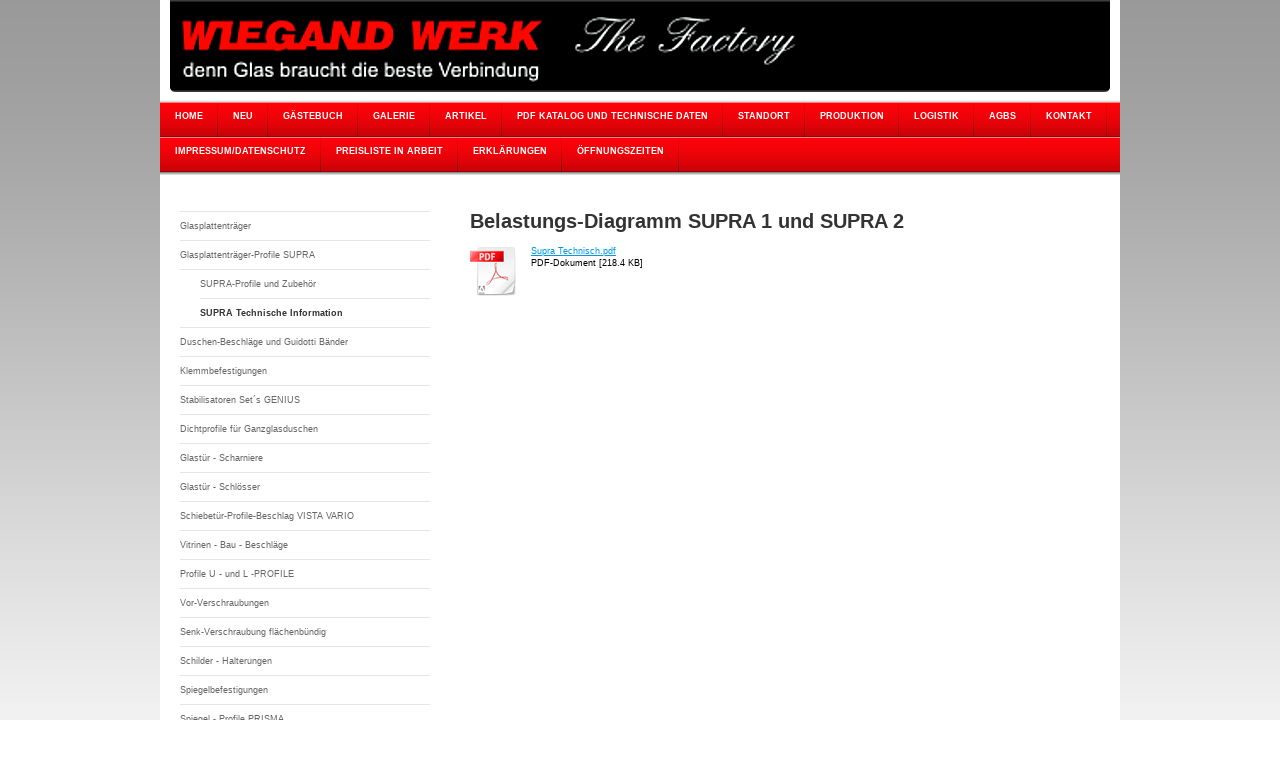

--- FILE ---
content_type: text/html; charset=UTF-8
request_url: https://www.wiegand-werk.de/artikel/glasplattentr%C3%A4ger-profile-supra/supra-technische-information/
body_size: 5749
content:
<!DOCTYPE html>
<html lang="de"  ><head prefix="og: http://ogp.me/ns# fb: http://ogp.me/ns/fb# business: http://ogp.me/ns/business#">
    <meta http-equiv="Content-Type" content="text/html; charset=utf-8"/>
    <meta name="generator" content="IONOS MyWebsite"/>
        
    <link rel="dns-prefetch" href="//cdn.website-start.de/"/>
    <link rel="dns-prefetch" href="//103.mod.mywebsite-editor.com"/>
    <link rel="dns-prefetch" href="https://103.sb.mywebsite-editor.com/"/>
    <link rel="shortcut icon" href="https://www.wiegand-werk.de/s/misc/favicon.png?1514027773"/>
        <title>Wiegand WERK -  Hersteller von Metallwaren für Glas in Remscheid - SUPRA Technische Information</title>
    
    

<meta name="format-detection" content="telephone=no"/>
        <meta name="keywords" content="Glaserei, Metallbau, Ladenbau, Messebau, Glasgroßhändler, Balkon verglasen, Duschen bauen, Bäder gestalten, Vitrinen bauen, Ladenlokale gestalten, Wände mit Glas oder Spiegel verkleiden, Spiegel befestigen, Glas befestigen, Kunststoff befestigen, Lochbleche befestigen, Glasablagen bauen, Schilder befestigen"/>
            <meta name="description" content="Wiegand WERK  Hersteller von Metallwaren für Glas. Verkauf ab Fabrik ohne Zwischenhandel von Beschlägen, Schlössern, Profilen,  Spiegelbefestigungen, Glasplattenträger."/>
            <meta name="robots" content="index,follow"/>
        <link href="https://www.wiegand-werk.de/s/style/layout.css?1731495120" rel="stylesheet" type="text/css"/>
    <link href="https://www.wiegand-werk.de/s/style/main.css?1731495120" rel="stylesheet" type="text/css"/>
    <link href="https://www.wiegand-werk.de/s/style/font.css?1731495120" rel="stylesheet" type="text/css"/>
    <link href="//cdn.website-start.de/app/cdn/min/group/web.css?1763478093678" rel="stylesheet" type="text/css"/>
<link href="//cdn.website-start.de/app/cdn/min/moduleserver/css/de_DE/common,shoppingbasket?1763478093678" rel="stylesheet" type="text/css"/>
    <link href="https://103.sb.mywebsite-editor.com/app/logstate2-css.php?site=571694255&amp;t=1768982678" rel="stylesheet" type="text/css"/>

<script type="text/javascript">
    /* <![CDATA[ */
var stagingMode = '';
    /* ]]> */
</script>
<script src="https://103.sb.mywebsite-editor.com/app/logstate-js.php?site=571694255&amp;t=1768982678"></script>
    <script type="text/javascript">
    /* <![CDATA[ */
    var systemurl = 'https://103.sb.mywebsite-editor.com/';
    var webPath = '/';
    var proxyName = '';
    var webServerName = 'www.wiegand-werk.de';
    var sslServerUrl = 'https://www.wiegand-werk.de';
    var nonSslServerUrl = 'http://www.wiegand-werk.de';
    var webserverProtocol = 'http://';
    var nghScriptsUrlPrefix = '//103.mod.mywebsite-editor.com';
    var sessionNamespace = 'DIY_SB';
    var jimdoData = {
        cdnUrl:  '//cdn.website-start.de/',
        messages: {
            lightBox: {
    image : 'Bild',
    of: 'von'
}

        },
        isTrial: 0,
        pageId: 1174234    };
    var script_basisID = "571694255";

    diy = window.diy || {};
    diy.web = diy.web || {};

        diy.web.jsBaseUrl = "//cdn.website-start.de/s/build/";

    diy.context = diy.context || {};
    diy.context.type = diy.context.type || 'web';
    /* ]]> */
</script>

<script type="text/javascript" src="//cdn.website-start.de/app/cdn/min/group/web.js?1763478093678" crossorigin="anonymous"></script><script type="text/javascript" src="//cdn.website-start.de/s/build/web.bundle.js?1763478093678" crossorigin="anonymous"></script><script src="//cdn.website-start.de/app/cdn/min/moduleserver/js/de_DE/common,shoppingbasket?1763478093678"></script>
<script type="text/javascript" src="https://cdn.website-start.de/proxy/apps/pagh4b/resource/dependencies/"></script><script type="text/javascript">
                    if (typeof require !== 'undefined') {
                        require.config({
                            waitSeconds : 10,
                            baseUrl : 'https://cdn.website-start.de/proxy/apps/pagh4b/js/'
                        });
                    }
                </script><script type="text/javascript" src="//cdn.website-start.de/app/cdn/min/group/pfcsupport.js?1763478093678" crossorigin="anonymous"></script>    <meta property="og:type" content="business.business"/>
    <meta property="og:url" content="https://www.wiegand-werk.de/artikel/glasplattenträger-profile-supra/supra-technische-information/"/>
    <meta property="og:title" content="Wiegand WERK -  Hersteller von Metallwaren für Glas in Remscheid - SUPRA Technische Information"/>
            <meta property="og:description" content="Wiegand WERK  Hersteller von Metallwaren für Glas. Verkauf ab Fabrik ohne Zwischenhandel von Beschlägen, Schlössern, Profilen,  Spiegelbefestigungen, Glasplattenträger."/>
                <meta property="og:image" content="https://www.wiegand-werk.de/s/img/emotionheader.jpg"/>
        <meta property="business:contact_data:country_name" content="Deutschland"/>
    
    
    
    
    
    
    
    
</head>


<body class="body diyBgActive  cc-pagemode-default diy-market-de_DE" data-pageid="1174234" id="page-1174234">
    
    <div class="diyw">
        <div id="container">
    <!-- start header -->
    <div id="header">
        <div id="header_round_left"></div>
      <div id="header_round_right"></div>
        
<style type="text/css" media="all">
.diyw div#emotion-header {
        max-width: 940px;
        max-height: 92px;
                background: #EEEEEE;
    }

.diyw div#emotion-header-title-bg {
    left: 0%;
    top: 20%;
    width: 100%;
    height: 14%;

    background-color: #FFFFFF;
    opacity: 0.50;
    filter: alpha(opacity = 50);
    display: none;}
.diyw img#emotion-header-logo {
    left: 1.00%;
    top: 0.00%;
    background: transparent;
                border: 1px solid #CCCCCC;
        padding: 0px;
                display: none;
    }

.diyw div#emotion-header strong#emotion-header-title {
    left: 20%;
    top: 20%;
    color: #000000;
    display: none;    font: normal normal 24px/120% Helvetica, 'Helvetica Neue', 'Trebuchet MS', sans-serif;
}

.diyw div#emotion-no-bg-container{
    max-height: 92px;
}

.diyw div#emotion-no-bg-container .emotion-no-bg-height {
    margin-top: 9.79%;
}
</style>
<div id="emotion-header" data-action="loadView" data-params="active" data-imagescount="1">
            <img src="https://www.wiegand-werk.de/s/img/emotionheader.jpg?1479309479.940px.92px" id="emotion-header-img" alt=""/>
            
        <div id="ehSlideshowPlaceholder">
            <div id="ehSlideShow">
                <div class="slide-container">
                                        <div style="background-color: #EEEEEE">
                            <img src="https://www.wiegand-werk.de/s/img/emotionheader.jpg?1479309479.940px.92px" alt=""/>
                        </div>
                                    </div>
            </div>
        </div>


        <script type="text/javascript">
        //<![CDATA[
                diy.module.emotionHeader.slideShow.init({ slides: [{"url":"https:\/\/www.wiegand-werk.de\/s\/img\/emotionheader.jpg?1479309479.940px.92px","image_alt":"","bgColor":"#EEEEEE"}] });
        //]]>
        </script>

    
            
        
            
    
    
    
    <script type="text/javascript">
    //<![CDATA[
    (function ($) {
        function enableSvgTitle() {
                        var titleSvg = $('svg#emotion-header-title-svg'),
                titleHtml = $('#emotion-header-title'),
                emoWidthAbs = 940,
                emoHeightAbs = 92,
                offsetParent,
                titlePosition,
                svgBoxWidth,
                svgBoxHeight;

                        if (titleSvg.length && titleHtml.length) {
                offsetParent = titleHtml.offsetParent();
                titlePosition = titleHtml.position();
                svgBoxWidth = titleHtml.width();
                svgBoxHeight = titleHtml.height();

                                titleSvg.get(0).setAttribute('viewBox', '0 0 ' + svgBoxWidth + ' ' + svgBoxHeight);
                titleSvg.css({
                   left: Math.roundTo(100 * titlePosition.left / offsetParent.width(), 3) + '%',
                   top: Math.roundTo(100 * titlePosition.top / offsetParent.height(), 3) + '%',
                   width: Math.roundTo(100 * svgBoxWidth / emoWidthAbs, 3) + '%',
                   height: Math.roundTo(100 * svgBoxHeight / emoHeightAbs, 3) + '%'
                });

                titleHtml.css('visibility','hidden');
                titleSvg.css('visibility','visible');
            }
        }

        
            var posFunc = function($, overrideSize) {
                var elems = [], containerWidth, containerHeight;
                                    elems.push({
                        selector: '#emotion-header-title',
                        overrideSize: true,
                        horPos: 23,
                        vertPos: 26                    });
                    lastTitleWidth = $('#emotion-header-title').width();
                                                elems.push({
                    selector: '#emotion-header-title-bg',
                    horPos: 0,
                    vertPos: 23                });
                                
                containerWidth = parseInt('940');
                containerHeight = parseInt('92');

                for (var i = 0; i < elems.length; ++i) {
                    var el = elems[i],
                        $el = $(el.selector),
                        pos = {
                            left: el.horPos,
                            top: el.vertPos
                        };
                    if (!$el.length) continue;
                    var anchorPos = $el.anchorPosition();
                    anchorPos.$container = $('#emotion-header');

                    if (overrideSize === true || el.overrideSize === true) {
                        anchorPos.setContainerSize(containerWidth, containerHeight);
                    } else {
                        anchorPos.setContainerSize(null, null);
                    }

                    var pxPos = anchorPos.fromAnchorPosition(pos),
                        pcPos = anchorPos.toPercentPosition(pxPos);

                    var elPos = {};
                    if (!isNaN(parseFloat(pcPos.top)) && isFinite(pcPos.top)) {
                        elPos.top = pcPos.top + '%';
                    }
                    if (!isNaN(parseFloat(pcPos.left)) && isFinite(pcPos.left)) {
                        elPos.left = pcPos.left + '%';
                    }
                    $el.css(elPos);
                }

                // switch to svg title
                enableSvgTitle();
            };

                        var $emotionImg = jQuery('#emotion-header-img');
            if ($emotionImg.length > 0) {
                // first position the element based on stored size
                posFunc(jQuery, true);

                // trigger reposition using the real size when the element is loaded
                var ehLoadEvTriggered = false;
                $emotionImg.one('load', function(){
                    posFunc(jQuery);
                    ehLoadEvTriggered = true;
                                        diy.module.emotionHeader.slideShow.start();
                                    }).each(function() {
                                        if(this.complete || typeof this.complete === 'undefined') {
                        jQuery(this).load();
                    }
                });

                                noLoadTriggeredTimeoutId = setTimeout(function() {
                    if (!ehLoadEvTriggered) {
                        posFunc(jQuery);
                    }
                    window.clearTimeout(noLoadTriggeredTimeoutId)
                }, 5000);//after 5 seconds
            } else {
                jQuery(function(){
                    posFunc(jQuery);
                });
            }

                        if (jQuery.isBrowser && jQuery.isBrowser.ie8) {
                var longTitleRepositionCalls = 0;
                longTitleRepositionInterval = setInterval(function() {
                    if (lastTitleWidth > 0 && lastTitleWidth != jQuery('#emotion-header-title').width()) {
                        posFunc(jQuery);
                    }
                    longTitleRepositionCalls++;
                    // try this for 5 seconds
                    if (longTitleRepositionCalls === 5) {
                        window.clearInterval(longTitleRepositionInterval);
                    }
                }, 1000);//each 1 second
            }

            }(jQuery));
    //]]>
    </script>

    </div>
 
    </div>
    <!-- end header -->
    <!-- start page -->
    <div id="menu">
        <div id="menu_bg" class="sidecolor">
            <div id="menu_img_bg">
                <div class="webnavigation"><ul id="mainNav1" class="mainNav1"><li class="navTopItemGroup_1"><a data-page-id="1057550" href="https://www.wiegand-werk.de/" class="level_1"><span>Home</span></a></li><li class="navTopItemGroup_2"><a data-page-id="1726543" href="https://www.wiegand-werk.de/neu/" class="level_1"><span>Neu</span></a></li><li class="navTopItemGroup_3"><a data-page-id="1811043" href="https://www.wiegand-werk.de/gästebuch/" class="level_1"><span>Gästebuch</span></a></li><li class="navTopItemGroup_4"><a data-page-id="1745689" href="https://www.wiegand-werk.de/galerie/" class="level_1"><span>Galerie</span></a></li><li class="navTopItemGroup_5"><a data-page-id="1088405" href="https://www.wiegand-werk.de/artikel/" class="parent level_1"><span>Artikel</span></a></li><li class="navTopItemGroup_6"><a data-page-id="1589877" href="https://www.wiegand-werk.de/pdf-katalog-und-technische-daten/" class="level_1"><span>PDF Katalog und technische Daten</span></a></li><li class="navTopItemGroup_7"><a data-page-id="1088406" href="https://www.wiegand-werk.de/standort/" class="level_1"><span>Standort</span></a></li><li class="navTopItemGroup_8"><a data-page-id="1088407" href="https://www.wiegand-werk.de/produktion/" class="level_1"><span>Produktion</span></a></li><li class="navTopItemGroup_9"><a data-page-id="1088408" href="https://www.wiegand-werk.de/logistik/" class="level_1"><span>Logistik</span></a></li><li class="navTopItemGroup_10"><a data-page-id="1088410" href="https://www.wiegand-werk.de/agbs/" class="level_1"><span>AGBs</span></a></li><li class="navTopItemGroup_11"><a data-page-id="1057554" href="https://www.wiegand-werk.de/kontakt/" class="level_1"><span>Kontakt</span></a></li><li class="navTopItemGroup_12"><a data-page-id="1057556" href="https://www.wiegand-werk.de/impressum-datenschutz/" class="level_1"><span>Impressum/Datenschutz</span></a></li><li class="navTopItemGroup_13"><a data-page-id="1175933" href="https://www.wiegand-werk.de/preisliste-in-arbeit/" class="level_1"><span>Preisliste in Arbeit</span></a></li><li class="navTopItemGroup_14"><a data-page-id="1088409" href="https://www.wiegand-werk.de/erklärungen/" class="level_1"><span>Erklärungen</span></a></li><li class="navTopItemGroup_15"><a data-page-id="1590920" href="https://www.wiegand-werk.de/öffnungszeiten/" class="level_1"><span>Öffnungszeiten</span></a></li></ul></div><div class="clearall"></div>
          </div>
        </div>
    </div>
    <div id="page">
        <div id="left_column">
            <div id="navigation"><div class="webnavigation"><ul id="mainNav2" class="mainNav2"><li class="navTopItemGroup_0"><a data-page-id="1088770" href="https://www.wiegand-werk.de/artikel/glasplattenträger/" class="level_2"><span>Glasplattenträger</span></a></li><li class="navTopItemGroup_0"><a data-page-id="1172683" href="https://www.wiegand-werk.de/artikel/glasplattenträger-profile-supra/" class="parent level_2"><span>Glasplattenträger-Profile SUPRA</span></a></li><li><ul id="mainNav3" class="mainNav3"><li class="navTopItemGroup_0"><a data-page-id="1174188" href="https://www.wiegand-werk.de/artikel/glasplattenträger-profile-supra/supra-profile-und-zubehör/" class="level_3"><span>SUPRA-Profile und Zubehör</span></a></li><li class="navTopItemGroup_0"><a data-page-id="1174234" href="https://www.wiegand-werk.de/artikel/glasplattenträger-profile-supra/supra-technische-information/" class="current level_3"><span>SUPRA Technische Information</span></a></li></ul></li><li class="navTopItemGroup_0"><a data-page-id="1088771" href="https://www.wiegand-werk.de/artikel/duschen-beschläge-und-guidotti-bänder/" class="level_2"><span>Duschen-Beschläge und Guidotti Bänder</span></a></li><li class="navTopItemGroup_0"><a data-page-id="1088768" href="https://www.wiegand-werk.de/artikel/klemmbefestigungen/" class="level_2"><span>Klemmbefestigungen</span></a></li><li class="navTopItemGroup_0"><a data-page-id="1172750" href="https://www.wiegand-werk.de/artikel/stabilisatoren-set-s-genius/" class="level_2"><span>Stabilisatoren Set´s GENIUS</span></a></li><li class="navTopItemGroup_0"><a data-page-id="1088780" href="https://www.wiegand-werk.de/artikel/dichtprofile-für-ganzglasduschen/" class="level_2"><span>Dichtprofile für  Ganzglasduschen</span></a></li><li class="navTopItemGroup_0"><a data-page-id="1088773" href="https://www.wiegand-werk.de/artikel/glastür-scharniere/" class="level_2"><span>Glastür - Scharniere</span></a></li><li class="navTopItemGroup_0"><a data-page-id="1088774" href="https://www.wiegand-werk.de/artikel/glastür-schlösser/" class="level_2"><span>Glastür - Schlösser</span></a></li><li class="navTopItemGroup_0"><a data-page-id="1174107" href="https://www.wiegand-werk.de/artikel/schiebetür-profile-beschlag-vista-vario/" class="level_2"><span>Schiebetür-Profile-Beschlag  VISTA VARIO</span></a></li><li class="navTopItemGroup_0"><a data-page-id="1230564" href="https://www.wiegand-werk.de/artikel/vitrinen-bau-beschläge/" class="level_2"><span>Vitrinen - Bau - Beschläge</span></a></li><li class="navTopItemGroup_0"><a data-page-id="1088777" href="https://www.wiegand-werk.de/artikel/profile-u-und-l-profile/" class="level_2"><span>Profile    U - und L -PROFILE</span></a></li><li class="navTopItemGroup_0"><a data-page-id="1155479" href="https://www.wiegand-werk.de/artikel/vor-verschraubungen/" class="level_2"><span>Vor-Verschraubungen</span></a></li><li class="navTopItemGroup_0"><a data-page-id="1171287" href="https://www.wiegand-werk.de/artikel/senk-verschraubung-flächenbündig/" class="level_2"><span>Senk-Verschraubung flächenbündig</span></a></li><li class="navTopItemGroup_0"><a data-page-id="1171314" href="https://www.wiegand-werk.de/artikel/schilder-halterungen/" class="level_2"><span>Schilder - Halterungen</span></a></li><li class="navTopItemGroup_0"><a data-page-id="1088650" href="https://www.wiegand-werk.de/artikel/spiegelbefestigungen/" class="level_2"><span>Spiegelbefestigungen</span></a></li><li class="navTopItemGroup_0"><a data-page-id="1172684" href="https://www.wiegand-werk.de/artikel/spiegel-profile-prisma/" class="level_2"><span>Spiegel - Profile PRISMA</span></a></li><li class="navTopItemGroup_0"><a data-page-id="1229575" href="https://www.wiegand-werk.de/artikel/beleuchtungssysteme/" class="level_2"><span>Beleuchtungssysteme</span></a></li><li class="navTopItemGroup_0"><a data-page-id="1088769" href="https://www.wiegand-werk.de/artikel/glastür-griffe/" class="level_2"><span>Glastür - Griffe</span></a></li><li class="navTopItemGroup_0"><a data-page-id="1088772" href="https://www.wiegand-werk.de/artikel/glastür-knöpfe/" class="level_2"><span>Glastür - Knöpfe</span></a></li></ul></div></div>
            <!-- start sidebar -->
            <div id="sidebar"><span class="sb_background top"></span><span class="sb_background center"><div id="matrix_1103271" class="sortable-matrix" data-matrixId="1103271"><div class="n module-type-text diyfeLiveArea "> <p><span style="font-size:14px;"><strong>Hier finden Sie uns:</strong></span></p>
<p><br/>
<span style="font-size:22px;"><span style="color: #fd040a;"><strong>Wiegand WERK</strong></span></span></p>
<p><span style="font-size:14px;"><strong><em>denn Glas braucht die beste Verbindung</em></strong></span></p>
<p><br/>
<span style="font-size:14px;">Güldenwerther Bahnhofstr. 17<br/>
D-42857 Remscheid</span></p> </div><div class="n module-type-text diyfeLiveArea "> <p><span style="font-size:14px;"><strong>Kontakt:</strong></span></p>
<p><br/>
<span style="font-size:14px;">Tel.: +49 (0) 2191 78228 0</span></p>
<p><br/>
<span style="font-size:14px;">Fax: +49 (0) 2191 7822826</span></p>
<p> </p>
<p> </p>
<p> </p>
<p> </p>
<p><span style="font-size:14px;"><strong>+49 171 474 45 33 </strong></span></p>
<p><span style="font-size:14px;"><strong>Herr Wiegand</strong></span></p>
<p> </p>
<p><span style="font-size:14px;"><strong>+ 49 171 474 83 13   </strong></span></p>
<p><span style="font-size:14px;"><strong>Frau Berghaus</strong></span></p>
<p> </p>
<p> </p>
<p> </p>
<p><br/>
<span style="font-size:14px;">E-mail: <a href="mailto:info@wiegand-werk.de" target="_blank">info@wiegand-werk.de</a></span></p> </div><div class="n module-type-text diyfeLiveArea "> <p><span lang="EN-GB" xml:lang="EN-GB"></span></p> </div></div></span><span class="sb_background bottom"></span></div>
            <!-- end sidebar -->
        </div>
        <!-- start content -->
        <div id="content">
        <div id="content_area">
        	<div id="content_start"></div>
        	
        
        <div id="matrix_1224546" class="sortable-matrix" data-matrixId="1224546"><div class="n module-type-header diyfeLiveArea "> <h2><span class="diyfeDecoration">Belastungs-Diagramm SUPRA 1  und SUPRA 2</span></h2> </div><div class="n module-type-downloadDocument diyfeLiveArea ">         <div class="clearover">
            <div class="leftDownload">
                <a href="https://www.wiegand-werk.de/app/download/8865541/Supra+Technisch.pdf" target="_blank">                        <img src="//cdn.website-start.de/s/img/cc/icons/pdf.png" width="51" height="51" alt="Download"/>
                        </a>            </div>
            <div class="rightDownload">
            <a href="https://www.wiegand-werk.de/app/download/8865541/Supra+Technisch.pdf" target="_blank">Supra Technisch.pdf</a> <br/>PDF-Dokument [218.4 KB]             </div>
        </div>
         </div></div>
        
        
        </div></div>
        <!-- end content -->
    </div>
    <!-- end page -->
    <div class="clearall"></div>
    <!-- start footer -->
    <div id="footer"><div id="contentfooter">
    <div class="leftrow">
                    <a rel="nofollow" href="javascript:PopupFenster('https://www.wiegand-werk.de/artikel/glasplattenträger-profile-supra/supra-technische-information/?print=1');"><img class="inline" height="14" width="18" src="//cdn.website-start.de/s/img/cc/printer.gif" alt=""/>Druckversion</a> <span class="footer-separator">|</span>
                <a href="https://www.wiegand-werk.de/sitemap/">Sitemap</a>
                        <br/> © Wiegand Werk -Wolfgang Wiegand-
            </div>
    <script type="text/javascript">
        window.diy.ux.Captcha.locales = {
            generateNewCode: 'Neuen Code generieren',
            enterCode: 'Bitte geben Sie den Code ein'
        };
        window.diy.ux.Cap2.locales = {
            generateNewCode: 'Neuen Code generieren',
            enterCode: 'Bitte geben Sie den Code ein'
        };
    </script>
    <div class="rightrow">
                <p><a class="diyw switchViewWeb" href="javascript:switchView('desktop');">Webansicht</a><a class="diyw switchViewMobile" href="javascript:switchView('mobile');">Mobile-Ansicht</a></p>
                <span class="loggedin">
            <a rel="nofollow" id="logout" href="https://103.sb.mywebsite-editor.com/app/cms/logout.php">Logout</a> <span class="footer-separator">|</span>
            <a rel="nofollow" id="edit" href="https://103.sb.mywebsite-editor.com/app/571694255/1174234/">Seite bearbeiten</a>
        </span>
    </div>
</div>

</div>
    <!-- end footer -->
</div>
<div id="container_ende">
    <div id="container_rounded_left"></div><div id="container_rounded_center"></div><div id="container_rounded_right"></div>
</div>
<div id="background"></div>    </div>

    
    </body>


<!-- rendered at Thu, 18 Dec 2025 02:22:12 +0100 -->
</html>
